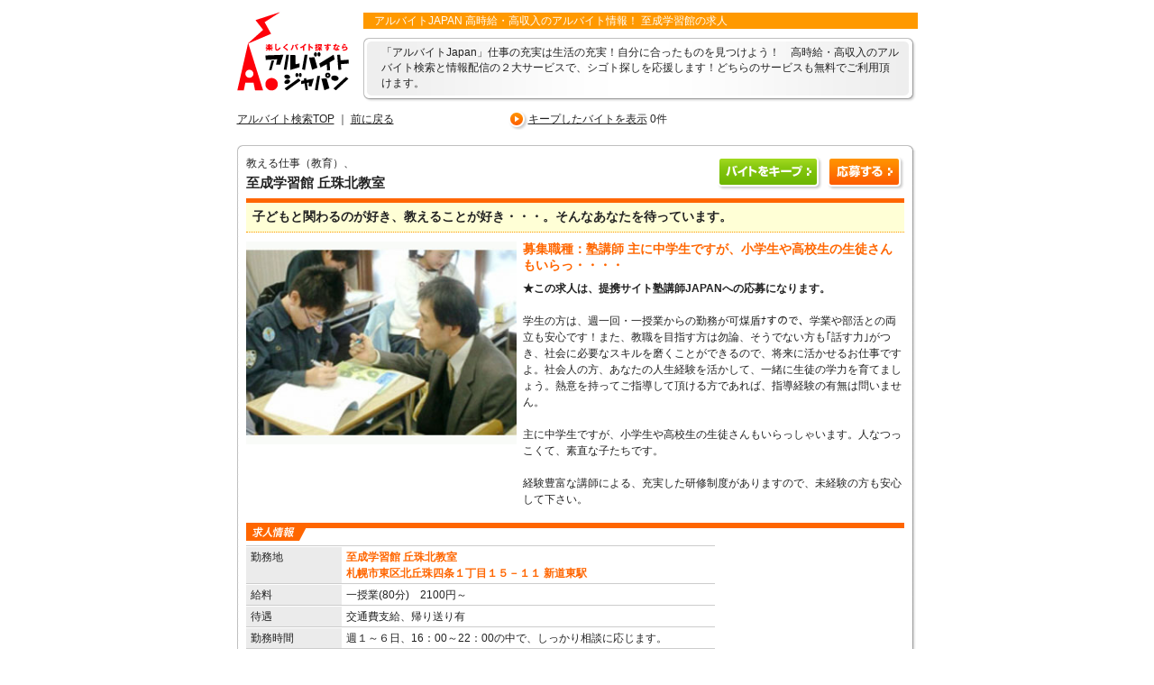

--- FILE ---
content_type: text/html
request_url: https://www.ajapan.net/job/job02/d004004.html
body_size: 15689
content:
<!DOCTYPE HTML PUBLIC "-//W3C//DTD HTML 4.01 Transitional//EN" "http://www.w3.org/TR/html4/loose.dtd">
<html lang="ja">
<head>
<meta http-equiv="Content-Type" content="text/html; charset=Shift_JIS">
<title>アルバイトJAPAN-北海道札幌市 の求人情報 至成学習館 丘珠北教室のバイト </title>
<meta name="description" content="アルバイトJAPAN-至成学習館 丘珠北教室のバイト(004004)。子どもと関わるのが好き、教えることが好き・・・。そんなあなたを待っています。北海道札幌市 の求人情報です。 ">
<meta name="keywords" content="アルバイト,バイト,北海道,札幌市 ,短期,求人,情報,募集,至成学習館 丘珠北教室">
<meta property="og:title" content="アルバイトJAPAN-北海道札幌市 の求人情報 至成学習館 丘珠北教室のバイト "/>
<meta property="og:type" content="website" />
<meta property="og:url" content="https://www.ajapan.net/job/job02/d004004.html" />
<meta property="og:image" content="https://www.ajapan.net/userimgfile/c002612.jpg"/>
<meta property="og:site_name" content="アルバイトJAPAN" />
<meta property="og:description" content="塾講師 主に中学生ですが、小学生や高校生の生徒さんもいらっ・・・・|交通費支給、帰り送り有|一授業(80分)　2100円～|北海道札幌市 の求人情報 至成学習館 丘珠北教室のシゴト 子どもと関わるのが好き、教えることが好き・・・。そんなあなたを待っています。【アルバイトJAPAN】" />
<meta property="og:locale" content="ja_JP" />
<meta property="article:published_time" content="2026-01-05T12:00:00Z" />
<meta property="article:modified_time" content="2026-01-11T12:00:00Z" />
<link href="../../stylez.css" rel="stylesheet" type="text/css" media="screen,tv">
<script type="text/javascript" src="../../AJload.js"></script>
<script type="text/javascript" src="../../AJload2.js"></script>
<script type="text/javascript" src="../../AJload3.js"></script>
<script type="text/javascript">

  var _gaq = _gaq || [];
  _gaq.push(['_setAccount', 'UA-27443300-1']);
  _gaq.push(['_trackPageview']);

  (function() {
    var ga = document.createElement('script'); ga.type = 'text/javascript'; ga.async = true;
    ga.src = ('https:' == document.location.protocol ? 'https://ssl' : 'http://www') + '.google-analytics.com/ga.js';
    var s = document.getElementsByTagName('script')[0]; s.parentNode.insertBefore(ga, s);
  })();

</script>
</head>
<body onLoad="MM_preloadImages('../../imagez/mt_area.gif','../../imagez/mt_area2.gif','../../imagez/mt_job.gif','../../imagez/topjob_tbtn.gif','../../imagez/de_tfriend.gif','../../imagez/de_tkeep.gif','../../imagez/de_tentry.gif')">
<div id="base">
<div id="content">
<!-- END OF HEAD -->
<div id="head2">
<table border="0" cellspacing="0" cellpadding="0">
<tr>
<td rowspan="2"><a href="https://www.ajapan.net/"><img src="../../imagez/sub_logo.gif" alt="アルバイトJAPAN" width="124" height="88" border="0" class="logo"></a></td>
<td><h1>　アルバイトJAPAN 高時給・高収入のアルバイト情報！ 至成学習館の求人</h1></td>
</tr>
<tr>
<td class="lead_box3"><div><img src="../../imagez/sub_leadup.gif" alt="" width="615" height="8"></div>
<div class="lead3">「アルバイトJapan」仕事の充実は生活の充実！自分に合ったものを見つけよう！　高時給・高収入のアルバイト検索と情報配信の２大サービスで、シゴト探しを応援します！どちらのサービスも無料でご利用頂けます。</div>
<div><img src="../../imagez/sub_leadbtm.gif" alt="" width="615" height="11"></div></td>
</tr>
</table>

<table border="0" cellspacing="0" cellpadding="0" id="submenu2">
<tr>
<td class="home"><a href="https://www.ajapan.net/">アルバイト検索TOP</a> ｜ <a href="javascript:parent.history.back()">前に戻る</a></td>
<td class="sub01"><a href="javascript:MM_openBrWindow2('https://www.ajapan.net/sys/bookmarks.cgi','bookmarks','width=500,height=350,toolbar=no,location=no,directories=no,status=no,menubar=no,scrollbars=yes,resizable=no,dependent=yes,screenX=0,screenY=0,left=0,top=0')"
onMouseOver="window.status='キープしたバイトを表示'; return true;">キープしたバイトを表示</a> <span id="OUT1"></span></td>
<td class="sub02"></td>
</tr>
</table>
<!-- END OF SUBMENU -->
</div>
<!-- END OF HEADMENU -->
<div id="c_all">
<div class="noprint"><img src="../../imagez/re_up.gif" alt="" width="755" height="6"></div>
<div id="detailall">
<table width="730" border="0" cellpadding="0" cellspacing="0" class="head">
<tr>
<td><p>教える仕事（教育）、</p>
<p class="com_name">至成学習館 丘珠北教室</p></td>
<td class="right"><a href="javascript:MyBookMarks(4004);" onMouseOver="window.status='一時保存'; return true;"><img src="../../imagez/de_keep.gif" alt="バイトをキープ" name="keep" width="119" height="37" border="0" id="keep" onMouseOver="MM_swapImage('keep','','../../imagez/de_tkeep.gif',1)" onMouseOut="MM_swapImgRestore()"></a>
<a href="https://www.ajapan.net/sys/apply.cgi?d_no=004004&cnd=APF"><img src="../../imagez/de_entry.gif" alt="応募する" name="entry" width="88" height="37" border="0" id="entry" onMouseOver="MM_swapImage('entry','','../../imagez/de_tentry.gif',1)" onMouseOut="MM_swapImgRestore()"></a>
		
</td>
</tr>

</table>
<h2>子どもと関わるのが好き、教えることが好き・・・。そんなあなたを待っています。</h2>
<div class="detail01">

<table border="0" cellspacing="0" cellpadding="0">
<tr>
<td>
<a href="https://www.ajapan.net/sys/apply.cgi?d_no=004004&cnd=APF"><img src="../../userimgfile/004004.jpg" width="300" height="225" class="imgleft" alt="至成学習館の写真"></a></td>
<td>
<h3>募集職種：塾講師 主に中学生ですが、小学生や高校生の生徒さんもいらっ・・・・</h3>
<p><b>★この求人は、提携サイト塾講師JAPANへの応募になります。</b><br><br>学生の方は、週一回・一授業からの勤務が可煤盾ﾅすので、学業や部活との両立も安心です！また、教職を目指す方は勿論、そうでない方も｢話す力｣がつき、社会に必要なスキルを磨くことができるので、将来に活かせるお仕事ですよ。社会人の方、あなたの人生経験を活かして、一緒に生徒の学力を育てましょう。熱意を持ってご指導して頂ける方であれば、指導経験の有無は問いません。<br><br>主に中学生ですが、小学生や高校生の生徒さんもいらっしゃいます。人なつっこくて、素直な子たちです。<br><br>経験豊富な講師による、充実した研修制度がありますので、未経験の方も安心して下さい。</p>
</td>
</tr>
</table>


<!--
<table border="0" cellspacing="0" cellpadding="0">
<tr>
<td>
#USER_IMG_TOP#</td>
<td>
<h3>募集職種：塾講師 主に中学生ですが、小学生や高校生の生徒さんもいらっ・・・・</h3>
<p><b>★この求人は、提携サイト塾講師JAPANへの応募になります。</b><br><br>学生の方は、週一回・一授業からの勤務が可煤盾ﾅすので、学業や部活との両立も安心です！また、教職を目指す方は勿論、そうでない方も｢話す力｣がつき、社会に必要なスキルを磨くことができるので、将来に活かせるお仕事ですよ。社会人の方、あなたの人生経験を活かして、一緒に生徒の学力を育てましょう。熱意を持ってご指導して頂ける方であれば、指導経験の有無は問いません。<br><br>主に中学生ですが、小学生や高校生の生徒さんもいらっしゃいます。人なつっこくて、素直な子たちです。<br><br>経験豊富な講師による、充実した研修制度がありますので、未経験の方も安心して下さい。</p>
<h4><img src="../../imagez/de_tanto.gif" alt="担当者から一言" width="483" height="19"></h4>
<p>煤女ﾍに応じて、昇給します。若い方でも、熱意・意欲・実績等により、責任ある職責も担当できます(例：教室責任者・父母との懇談担当・教科責任者・教材作成など)。</p>
<h4><img src="../../imagez/de_company.gif" alt="会社からのメッセージ"></h4>
<p>#d_etca_disp#</p>
</td>
</tr>
</table>
-->
</div>
<div class="detail02">
<h4><img src="../../imagez/de_kyujin.gif" alt="求人情報" width="730" height="20"></h4>
<div class="map">
<table border="0" cellspacing="0" cellpadding="0">
<tr>
<td>
</td></tr><tr><td>
<!--
<iframe src="https://www.ajapan.net/ajmap/dispmap.cgi?com=002612&dno=004004&mode=auto&dispx=275&dispy=165&zoom=n&scale=n&mapsize=3" width=200 height=150 scrolling=no marginwidth=0 marginheight=0 frameborder=0 align="right" noresize></iframe></td>
</tr>
<tr>
<td>
<p><a href="javascript:MM_openBrWindow('https://www.ajapan.net/ajmap/dispmap.cgi?com=002612&dno=004004&mode=auto&zoom=y&scale=ymapsize=2','','width=620,height=570,scrollbars=no')">【拡大　面接地の地図】</a></p>-->
</td>
</tr>
</table>
</div>
<div class="de_list">
<table width="520" border="0" cellpadding="0" cellspacing="0">
<tr>
<td colspan="2" class="line2"><img src="../../imagez/spacer.gif" alt="" width="1" height="1"></td>
</tr>
<tr>
<th>勤務地</th>
<td class="place">至成学習館 丘珠北教室<br>
札幌市東区北丘珠四条１丁目１５－１１ 新道東駅</td>
</tr>
<tr>
<th>給料</th>
<td class="line">一授業(80分)　2100円～</td>
</tr>
<tr>
<th>待遇</th>
<td class="line">交通費支給、帰り送り有</td>
</tr>
<tr>
<th>勤務時間</th>
<td class="line">週１～６日、16：00～22：00の中で、しっかり相談に応じます。</td>
</tr>
<tr>
<th nowrap>雇用形態（期間）</th>
<td class="line">アルバイト </td>
</tr>
<tr>
<th>資格・経験</th>
<td class="line">大学生・社会人(子どもが好きで、子どもの力を伸ばすことに生き甲斐を感じる方)</td>
</tr>
<tr>
<th>その他</th>
<td class="line">未経験者歓迎、時間・曜日相談可、</td>
</tr>
</table>
</div>
<br clear="all">
</div>
<!-- END OF DETAIL02 -->

<div class="bottom"><a href="javascript:MyBookMarks(4004);" onMouseOver="window.status='一時保存'; return true;"><img src="../../imagez/de_keep.gif" alt="バイトをキープ" name="keep" width="119" height="37" border="0" id="keep" onMouseOver="MM_swapImage('keep','','../../imagez/de_tkeep.gif',1)" onMouseOut="MM_swapImgRestore()"></a>
<a href="https://www.ajapan.net/sys/apply.cgi?d_no=004004&cnd=APF"><img src="../../imagez/de_entry.gif" alt="応募する" name="entry" width="88" height="37" border="0" id="entry" onMouseOver="MM_swapImage('entry','','../../imagez/de_tentry.gif',1)" onMouseOut="MM_swapImgRestore()"></a>
		
</div>

<div class="photo">

<table border="0" cellspacing="0" cellpadding="0">
<tr>
<td><img src="../../imagez/spacer.gif" alt="" width="70" height="1"></td>
<td>
<div align="left">
<h4><img src="../../imagez/de_tanto.gif" alt="担当者から一言" width="483" height="19"></h4>
<p>煤女ﾍに応じて、昇給します。若い方でも、熱意・意欲・実績等により、責任ある職責も担当できます(例：教室責任者・父母との懇談担当・教科責任者・教材作成など)。</p>
<h4><img src="../../imagez/de_company.gif" alt="会社からのメッセージ"></h4>
<p>至成学習館は、少人数でのクラス編成です。生徒一人一人をしっかり見て指導するので、すぐに生徒と仲良くなれます。先生同士の結束も強く、気軽に相談できる雰囲気です。数学・社会・理科・英語の中から、得意科目のご指導をお願いしています。</p>
</div>
</td>
<td><img src="../../imagez/spacer.gif" alt="" width="70" height="1"></td>
</tr>
</table>


</div>
<div class="detail03">
<h4><img src="../../imagez/de_oubo.gif" alt="応募について" width="730" height="20"></h4>
<div class="de_list">
<table width="730" border="0" cellpadding="0" cellspacing="0">
<tr>
<td colspan="2" class="line2"><img src="../../imagez/spacer.gif" alt="" width="1" height="1"></td>
</tr>
<tr>
<th>応募会社名</th>
<td class="line">至成学習館 
<br>
北海道 札幌市  東区北丘珠四条１丁目１５－１１ </td>
</tr>
<tr>
<th>電話</th>
<td class="line">
<table>
<tr><td>
<img src="../../imagez/img/icon_tel.jpg" width="20" height="20" border="0" alt="tel">　
</td><td>℡

</td><td>
　　【アルバイトジャパンを見ました】　とお伝えください
<!-- 　Fax -->
</td></tr>
</table>
</td>
</tr>
<!--
<tr>
<th>問い合わせメール</th>
<td class="line">
<table>
<tr><td>
<img src="../imagez/img/icon_mail.jpg" width="30" height="20" border="0">　
</td><td>
4004
</td></tr>
</table>

</td>
</tr>-->
<tr>
<th>応募方法</th>
<td class="line"><a href="https://www.ajapan.net/sys/apply.cgi?d_no=004004&cnd=APF"  onMouseOver='window.status="応募する"; return true;'><b> かんたん応募</b></a>、 </td>
</tr>
<tr>
<th nowrap>担当者</th>
<td class="line">採用担当</td>
</tr>
</table>
</div>
<!-- END OF DETAIL03 -->
</div>
<div class="bottom"><a href="javascript:MyBookMarks(4004);" onMouseOver="window.status='一時保存'; return true;"><img src="../../imagez/de_keep.gif" alt="バイトをキープ" name="keep" width="119" height="37" border="0" id="keep" onMouseOver="MM_swapImage('keep','','../../imagez/de_tkeep.gif',1)" onMouseOut="MM_swapImgRestore()"></a>
<a href="https://www.ajapan.net/sys/apply.cgi?d_no=004004&cnd=APF"><img src="../../imagez/de_entry.gif" alt="応募する" name="entry" width="88" height="37" border="0" id="entry" onMouseOver="MM_swapImage('entry','','../../imagez/de_tentry.gif',1)" onMouseOut="MM_swapImgRestore()"></a>
		
</div>
</div>
<!-- END OF DETAILALL -->
<div class="clearall"><img src="../../imagez/re_btm.gif" alt="" width="755" height="8"></div>
</div>
<!-- END OF C_ALL -->
<div id="left">
<div class="verisign"><script src="https://seal.verisign.com/getseal?host_name=www.ajapan.net&size=M&use_flash=YES&use_transparent=YES&lang=ja" type="text/javascript"></script></div>
</div>
<!-- END OF LEFT -->
<div id="right">
<div id="others">
<div><img src="../../imagez/other_top.gif" alt="" width="580" height="9"></div>
<p>□.掲載内容は求職者を募集する会社からの依頼に基づいております。□.働く事は会社との雇用[契約]を結ぶことになります。しっかり面接を受けて仕事の内容等に不明な点がある時は必ず確認しましょう。</p>
<div><img src="../../imagez/other_btm.gif" alt="" width="580" height="12"></div>
</div>
<br clear="all">

</div>
<!-- END OF RIGHT -->
<div id="footer">
 <p><a href="https://www.ajapan.net/">アルバイト</a>｜
 <a href="https://www.ajapan.net/_company/page3.html">求人掲載について</a>｜
 <a href="https://www.ajapan.net/sys/login.cgi">求人掲載の申込</a>｜
 <a href="javascript:MM_openBrWindow('https://www.ajapan.net/privacy.html','','width=530,height=350,scrollbars=yes')">プライバシーポリシー</a>｜<a href="https://www.ajapan.net/_company/" target="_blank">運営会社(問い合わせ先)</a>｜
 <a href="https://www.ajapan.net/link/sitemap.html" target="_blank">サイトマップ</a></p>
 <p>Copyright (C) 2003-　アルバイトJapan.Inc. Supported by FULL SPEED.</p>
</div>
<!-- END OF FOOTER -->
</div>
<!-- END OF CONTENT -->
</div>
<!-- END OF BASE -->
<script type="application/ld+json">
{
    "@context" : "http://schema.org/",
    "@type" : "JobPosting",
    "title" : "塾講師 主に中学生ですが、小学生や高校生の生徒さんもいらっ・・・・",
    "description" : "<b>★この求人は、提携サイト塾講師JAPANへの応募になります。</b><br><br>学生の方は、週一回・一授業からの勤務が可煤盾ﾅすので、学業や部活との両立も安心です！また、教職を目指す方は勿論、そうでない方も｢話す力｣がつき、社会に必要なスキルを磨くことができるので、将来に活かせるお仕事ですよ。社会人の方、あなたの人生経験を活かして、一緒に生徒の学力を育てましょう。熱意を持ってご指導して頂ける方であれば、指導経験の有無は問いません。<br><br>主に中学生ですが、小学生や高校生の生徒さんもいらっしゃいます。人なつっこくて、素直な子たちです。<br><br>経験豊富な講師による、充実した研修制度がありますので、未経験の方も安心して下さい。",
    "datePosted" : "2026-01-05",
    "validThrough" : "2026-01-11",
    "employmentType" : "PART_TIME",
    "identifier": {
        "@type": "PropertyValue",
        "name": "至成学習館",
        "value": "004004"
    },
    "hiringOrganization" : {
        "@type" : "Organization",
        "name" : "至成学習館",
        "sameAs" : "",
       "logo": "https://www.ajapan.net/userimgfile/c002612.jpg"
    },
    "jobLocation": {
        "@type": "Place",
        "address": {
            "@type": "PostalAddress",
            "streetAddress" : "東区北丘珠四条１丁目１５－１１",
            "addressLocality": "札幌市 ",
            "addressRegion": "北海道",
            "postalCode": "",
            "addressCountry": "JP"
        }
    }
}
</script>
<script LANGUAGE="javascript">
<!--
MyBookMarksCnt();
MyHistories("4004","子どもと関わるのが好き、教えることが好き・・・。そんなあなたを待っています。");
//-->
</SCRIPT>
<!-- sd2 -->
</body>
</html>

